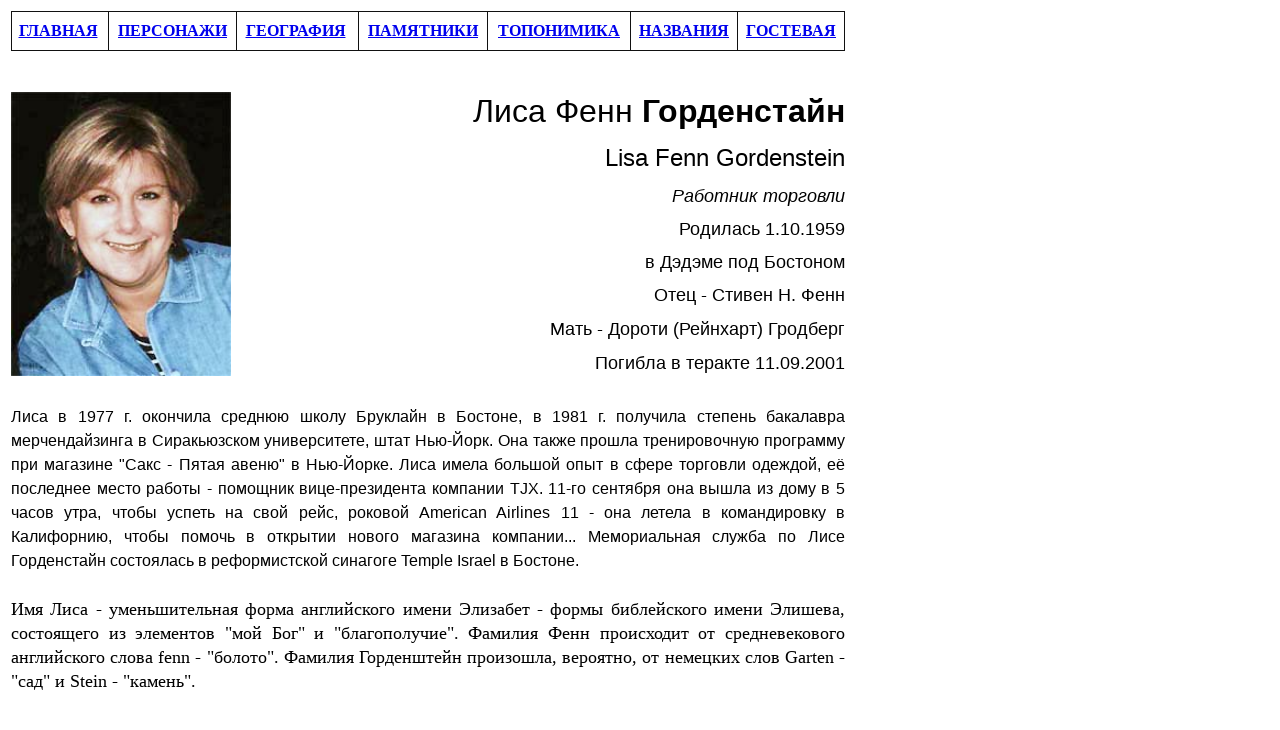

--- FILE ---
content_type: text/html
request_url: https://nyjewishimprints.info/G/Gordenstein.htm
body_size: 3040
content:
<html>

<head>
<meta http-equiv="Content-Language" content="en-us">
<meta name="GENERATOR" content="Microsoft FrontPage 6.0">
<meta name="ProgId" content="FrontPage.Editor.Document">
<meta http-equiv="Content-Type" content="text/html; charset=windows-1251">
<title>Gordenstein</title>
<style>
<!--
.font5
	{color:windowtext;
	font-size:11.0pt;
	font-weight:400;
	font-style:normal;
	text-decoration:none;
	font-family:"Times New Roman", serif;
	}
span.bodytextdk1
	{font-family:Arial;
	color:black}
-->
</style>
</head>

<body><table width="840"><tr><td>

<table border="1" cellpadding="0" cellspacing="0" style="border-collapse: collapse" bordercolor="#111111" width="100%" id="AutoNumber3" height="39">
  <tr>
    <td height="39">
    <p align="center" style="margin-top: 0; margin-bottom: 0"><b>
    <a href="../index.html">ГЛАВНАЯ</a>&nbsp;
    </b></td>
    <td height="39">
    <p align="center" style="margin-top: 0; margin-bottom: 0"><b>
    <a href="../1%20-%20main%20pages/persons.htm">ПЕРСОНАЖИ</a></b></td>
    <td height="39">
    <p align="center" style="margin-top: 0; margin-bottom: 0"><b>
    <a href="../1%20-%20main%20pages/geography.htm">ГЕОГРАФИЯ</a>&nbsp;
    </b></td>
    <td height="39">
    <p align="center" style="margin-top: 0; margin-bottom: 0"><b>
    <a href="../1%20-%20main%20pages/monuments.htm">ПАМЯТНИКИ</a></b></td>
    <td height="39">
    <p align="center" style="margin-top: 0; margin-bottom: 0"><b>
    <a href="../1%20-%20main%20pages/toponymics.htm">ТОПОНИМИКА</a></b></td>
    <td height="39">
    <p style="margin-top: 0; margin-bottom: 0" align="center"><b><a href="../1%20-%20main%20pages/names.htm">НАЗВАНИЯ</a></b></td>
    <td height="39">
    <p style="margin-top: 0; margin-bottom: 0" align="center"><b><a href="http://nyjewishimprints.mydiscussion.net/gbook/gbook.php">ГОСТЕВАЯ</a></b></td>
  </tr>
</table>

<p style="margin-top: 0; margin-bottom: 0"><b>&nbsp;&nbsp;&nbsp;&nbsp;&nbsp;&nbsp;&nbsp;&nbsp;&nbsp;&nbsp;&nbsp;&nbsp;&nbsp;&nbsp;&nbsp;&nbsp;&nbsp;&nbsp;&nbsp;&nbsp;&nbsp;&nbsp;&nbsp;&nbsp;&nbsp;&nbsp;&nbsp;&nbsp;&nbsp;&nbsp;&nbsp;&nbsp;&nbsp;&nbsp;&nbsp;&nbsp;&nbsp;&nbsp;&nbsp;&nbsp;&nbsp;&nbsp;&nbsp;&nbsp;&nbsp;&nbsp;&nbsp;&nbsp;&nbsp;&nbsp;&nbsp;&nbsp;&nbsp;&nbsp;&nbsp;&nbsp;&nbsp;&nbsp;&nbsp;&nbsp;&nbsp;&nbsp;&nbsp;&nbsp;&nbsp;&nbsp;&nbsp;&nbsp;&nbsp;&nbsp;&nbsp;&nbsp;&nbsp;&nbsp;&nbsp;&nbsp;&nbsp;&nbsp;&nbsp;&nbsp;&nbsp;&nbsp;&nbsp;&nbsp;&nbsp;&nbsp;&nbsp;&nbsp;&nbsp;&nbsp; </b></p>

<p style="margin-top: 0; margin-bottom: 0">&nbsp;</p>

<table border="0" cellpadding="0" cellspacing="0" style="border-collapse: collapse" bordercolor="#111111" width="100%" id="AutoNumber1" height="146">
  <tr>
    <td width="21%" height="146">
    <p align="center">
    <img border="0" src="Lisa-Fenn-Gordenstein.jpg" width="220" height="284"></td>
    <td width="79%" height="146">

<table border="0" cellpadding="0" cellspacing="0" style="border-collapse: collapse" bordercolor="#111111" width="100%" id="AutoNumber2" height="294" align="right">
  <tr>
    <td width="100%" height="50">
    <p align="right" style="margin-top: 0; margin-bottom: 0">
    <span lang="ru"><font face="Arial" size="6">Лиса Фенн <b>Горденстайн</b></font></span></td>
  </tr>
  <tr>
    <td width="100%" height="43">
    <p align="right" style="margin-top: 0; margin-bottom: 0">
    <font face="Arial" size="5">Lisa Fenn Gordenstein</font></td>
  </tr>
  <tr>
    <td width="100%" height="33">
    <p align="right" style="margin-top: 0; margin-bottom: 0">
    <span lang="ru"><i><font face="Arial" size="4">Работник торговли</font></i></span></td>
  </tr>
  <tr>
    <td width="100%" height="33">
    <p align="right" style="margin-top: 0; margin-bottom: 0">
    <font size="4" face="Arial">
    Родил<span lang="ru">ась 1.10.1959</span></font></td>
  </tr>
  <tr>
    <td width="100%" height="33">
    <p align="right" style="margin-top: 0; margin-bottom: 0">
    <font size="4" face="Arial">в&nbsp;</font><span lang="ru"><font face="Arial" size="4">Дэдэме 
	под Бостоном</font></span></td>
  </tr>
  <tr>
    <td width="100%" height="34">
    <p align="right" style="margin-top: 0; margin-bottom: 0">
    <span lang="ru"><font face="Arial" size="4">Отец - Стивен Н. Фенн </font></span></td>
  </tr>
  <tr>
    <td width="100%" height="34">
    <p align="right"><span lang="ru"><font face="Arial" size="4">Мать - Дороти 
	(Рейнхарт) Гродберг</font></span></td>
  </tr>
  <tr>
    <td width="100%" height="34">
    <p align="right" style="margin-top: 0; margin-bottom: 0">
    <font size="4" face="Arial">
    Погиб<span lang="ru">ла в теракте</span> 11.09.2001</font></td>
  </tr>
  </table>

    </td>
  </tr>
</table>
<p class="MsoNormal" style="text-align: justify; margin-top: 0; margin-bottom: 0; line-height:150%">
&nbsp;</p>
<p class="MsoNormal" style="text-align: justify; margin-top: 0; margin-bottom: 0; line-height:150%">
<span lang="ru"><font face="Arial">Лиса в 1977 г. окончила среднюю школу Бруклайн 
в Бостоне, в 1981 г. получила степень бакалавра мерчендайзинга в Сиракьюзском 
университете, штат Нью-Йорк. Она также прошла тренировочную программу при 
магазине &quot;Сакс - Пятая авеню&quot; в Нью-Йорке. Лиса имела большой опыт в сфере 
торговли одеждой, её последнее место работы - помощник вице-президента компании 
TJX. 11-го сентября она вышла из дому в 5 часов утра, чтобы успеть на свой рейс, 
роковой American Airlines 11 - она летела в командировку в Калифорнию, чтобы 
помочь в открытии нового магазина компании... Мемориальная служба по Лисе Горденстайн 
состоялась в реформистской синагоге Temple Israel в Бостоне.<br>
&nbsp;</font></span></p>
<p class="MsoNormal" style="text-align: justify; margin-top: 0; margin-bottom: 0; line-height:150%">
<span lang="ru"><font size="4">Имя Лиса - уменьшительная форма англий</font><font face="Times New Roman" size="4">ского 
имени</font><font size="4"> Элизабет - формы </font>
<font face="Times New Roman" size="4">библейского имени Элишева, состоящего из 
элементов &quot;мой Бог&quot; и &quot;благополучие&quot;.</font></span><font face="Times New Roman" size="4">
</font><font size="4">Фамилия </font><font size="4"><span lang="ru">Фенн 
происходит от средневекового английского слова fenn - &quot;болото&quot;. Фамилия 
Горденштейн произошла, вероятно, от немецких слов Garten - &quot;сад&quot; и </span>Stein<span lang="ru"> 
- &quot;камень&quot;.</span></font></p>
<p class="MsoNormal" style="text-align: justify; margin-top: 0; margin-bottom: 0; line-height:150%">
&nbsp;</p>
<table border="0" cellpadding="0" cellspacing="0" style="border-collapse: collapse" bordercolor="#111111" width="100%" id="AutoNumber7" height="441">
  <tr>
    <td width="58%" height="63">
    <p style="margin-top: 0; margin-bottom: 0"><span lang="ru"><font size="5">
    <b>Манхэттен</b></font></span><font size="5"><b><span lang="ru">
    </span> </b> </font></td>
    <td width="42%" height="63">
    <p align="center" style="margin-top: 0; margin-bottom: 0"><strong>
    <span lang="ru"><font size="5">Национальный Мемориал 11 сентября</font></span></strong><p align="center" style="margin-top: 0; margin-bottom: 0">
    <strong style="font-weight: 400"><font size="5">National<span lang="ru">
	</span>September 11 Memorial</font></strong></td>
  </tr>
  <tr>
    <td width="58%" height="35">
    <p style="margin-top: 0; margin-bottom: 0">
    <span lang="ru"><font size="4"><b>Файненшл-Дистрикт</b></font></span></td>
    <td width="42%" height="378" rowspan="6">
    <p align="center">
    <img border="0" src="Lewin%20inscr.jpg" width="486" height="389"></td>
  </tr>
  <tr>
    <td width="58%" height="35">
    <p class="MsoNormal"><font size="4"><b>180 Greenwich Street </b></font></td>
  </tr>
  <tr>
    <td width="58%" height="36">
    <p style="margin-top: 0; margin-bottom: 0">
    <font size="4"><b>@ Fulton Street</b></font></td>
  </tr>
  <tr>
    <td width="58%" height="36">
    <p style="margin-top: 0; margin-bottom: 0"><b><font size="4">Дата 
    <span lang="ru">созд</span>ания:
    <span lang="ru">20</span></font></b><span lang="ru"><font size="4"><b>11</b></font></span></td>
  </tr>
  <tr>
    <td width="58%" height="36">
    <b><font size="4"><span lang="ru">Архитекторы</span>:<span lang="ru"> 
	<a href="../A/Arad.htm">Майкл 
	Арад</a>, Питер Уокер</span></font></b></td>
  </tr>
  <tr>
    <td width="58%" height="200">
    <p align="left">
    <font size="4">
    <span lang="ru">
    Мемориал 9/11</span>,
    <span lang="ru">
    ставший с момента открытия одной из главных достопримечательностей 
	Нью-Йорка, посвящён памяти жертв террористической атаки 
	11-го сентября 2001 г. Мемориал представляет собой два огромных, облицованных 
	чёрным мрамором бассейна на тех местах, где стояли башни-близнецы. </span></font>
	<span lang="ru">
    <font size="4">Имя Лисы 
	выбито на мраморе среди имён других жертв </font></span>
    <font size="4">
    <span lang="ru">
    на плите </span>N-<span lang="ru">75</span></font><span lang="ru"><font size="4">.</font></span></td>
  </tr>
  </table>

<p class="MsoNormal" style="margin-top: 0; margin-bottom: 0">&nbsp;</p>

<p class="MsoNormal" style="margin-top: 0; margin-bottom: 0"><b><font size="5">Вне Нью-Йорка</font></b></p>

<p align="justify" style="margin-top: 0; margin-bottom: 0"><font size="4">
    <span lang="ru">Её имя приведено также, среди имён других 
жертв, </span></font></p>
<p align="justify" style="margin-top: 0; margin-bottom: 0"><span lang="ru">
<font size="4">- </font></span><font size="4">
    <span lang="ru">на одной из</span> <span lang="ru">плит</span>
<span lang="ru">Мемориала 9/11 в долине Авразим, р-н Рамот, Иерусалим (2009)</span>;</font></p>
<p align="justify" style="margin-top: 0; margin-bottom: 0">
<font size="4">- <span lang="ru">на одном из флагов Мемориала 9/11 аэропорта 
Логан в Бостоне, США (2004)</span>;</font></p>
<p align="justify" style="margin-top: 0; margin-bottom: 0">
<span lang="ru"><font size="4">- на табличке из нержавеющей стали рядом с 2976 
подобных табличек в Мемориальном саду 9/11 в Беверли-Хиллз, Калифорния, на углу 
N. Rexford Drive и S. Santa Monica Boulevard (2011).<br>
</font></span><span lang="ru"><font size="4">.</font></span></p>

</td></tr></table>
<p align="justify" style="margin-top: 0; margin-bottom: 0">&nbsp;</p>

<script defer src="https://static.cloudflareinsights.com/beacon.min.js/vcd15cbe7772f49c399c6a5babf22c1241717689176015" integrity="sha512-ZpsOmlRQV6y907TI0dKBHq9Md29nnaEIPlkf84rnaERnq6zvWvPUqr2ft8M1aS28oN72PdrCzSjY4U6VaAw1EQ==" data-cf-beacon='{"version":"2024.11.0","token":"ca1b2ff0029c40ca9e724df99ce7341a","r":1,"server_timing":{"name":{"cfCacheStatus":true,"cfEdge":true,"cfExtPri":true,"cfL4":true,"cfOrigin":true,"cfSpeedBrain":true},"location_startswith":null}}' crossorigin="anonymous"></script>
</body>

</html>